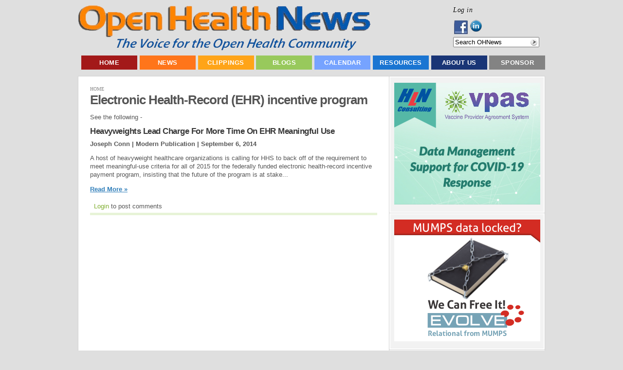

--- FILE ---
content_type: application/x-javascript; charset=utf-8
request_url: https://www.openhealthnews.com/sites/all/modules/ad/serve.php?q=1&t=132&u=taxonomy%2Fterm%2F34861&l=tagged%2Felectronic-health-record-ehr-incentive-program
body_size: -142
content:
document.write('\x3cdiv class=\"image-advertisement\" id=\"ad-20255\"\x3e\x3ca href=\"https://www.openhealthnews.com/ad/redirect/20255/t132?url=taxonomy/term/34861\" onclick=\"window.open(this.href); return false;\"\x3e\x3cimg src=\"https://www.openhealthnews.com/sites/openhealthnews.com/files/vpas_ad_1.0.jpg\" alt=\"\" title=\"\" width=\"300\" height=\"250\" /\x3e\x3c/a\x3e\x3c/div\x3e');

--- FILE ---
content_type: application/x-javascript; charset=utf-8
request_url: https://www.openhealthnews.com/sites/all/modules/ad/serve.php?q=2&t=157&u=taxonomy%2Fterm%2F34861&l=tagged%2Felectronic-health-record-ehr-incentive-program
body_size: -196
content:
document.write('\x3cdiv class=\"image-advertisement\" id=\"ad-20241\"\x3e\x3ca href=\"https://www.openhealthnews.com/ad/redirect/20241/t157?url=taxonomy/term/34861\" onclick=\"window.open(this.href); return false;\"\x3e\x3cimg src=\"https://www.openhealthnews.com/sites/openhealthnews.com/files/covenant_park_resilient_logo_02_0.png\" alt=\"\" title=\"\" width=\"300\" height=\"111\" /\x3e\x3c/a\x3e\x3c/div\x3e\x3cdiv class=\"advertisement-space\" id=\"space-t157-1\"\x3e\x3c/div\x3e\x3cdiv class=\"image-advertisement\" id=\"ad-19776\"\x3e\x3ca href=\"https://www.openhealthnews.com/ad/redirect/19776/t157?url=taxonomy/term/34861\" onclick=\"window.open(this.href); return false;\"\x3e\x3cimg src=\"https://www.openhealthnews.com/sites/openhealthnews.com/files/coranet_logo_01_horizontal_300x100.png\" alt=\"\" title=\"\" width=\"300\" height=\"100\" /\x3e\x3c/a\x3e\x3c/div\x3e');

--- FILE ---
content_type: application/x-javascript; charset=utf-8
request_url: https://www.openhealthnews.com/sites/all/modules/ad/serve.php?q=1&t=50568&u=taxonomy%2Fterm%2F34861&l=tagged%2Felectronic-health-record-ehr-incentive-program
body_size: -153
content:
document.write('\x3cdiv class=\"image-advertisement\" id=\"ad-19555\"\x3e\x3ca href=\"https://www.openhealthnews.com/ad/redirect/19555/t50568?url=taxonomy/term/34861\" onclick=\"window.open(this.href); return false;\"\x3e\x3cimg src=\"https://www.openhealthnews.com/sites/openhealthnews.com/files/humetrix_save_lives_ad.jpg\" alt=\"\" title=\"\" width=\"300\" height=\"242\" /\x3e\x3c/a\x3e\x3c/div\x3e');